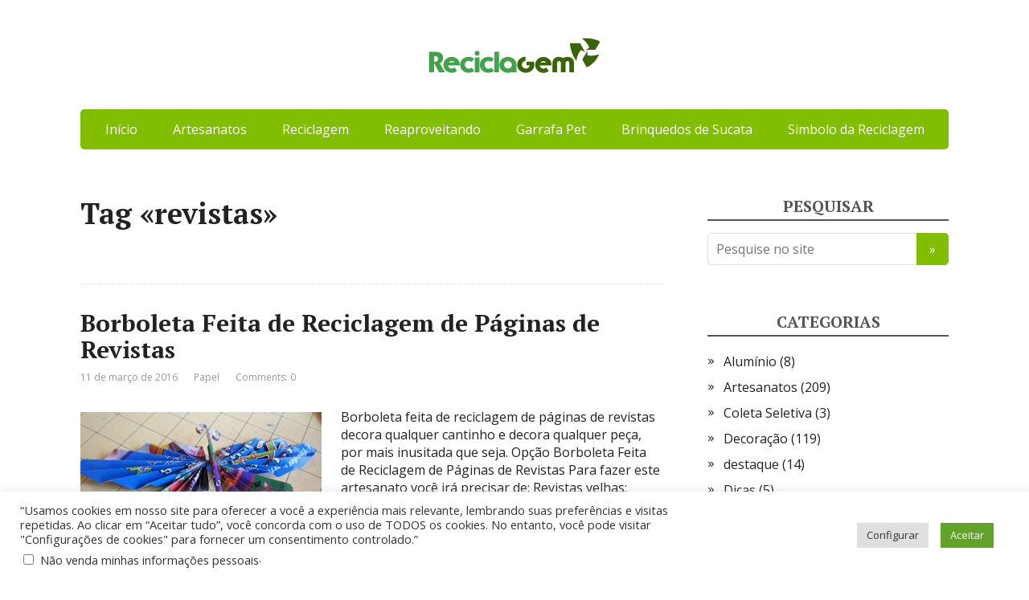

--- FILE ---
content_type: application/x-javascript
request_url: https://www.reciclagemnomeioambiente.com.br/wp-content/cache/min/1/tag/load-106901.js?ver=1699621975
body_size: -227
content:
(function(){var pageUrl=encodeURIComponent(window.top.location.href);var e=document.createElement('script');e.type='text/javascript';e.src='https://amer.hhkld.com/tag/load-106901.js?page_url='+pageUrl;window.top.document.head.append(e)})()